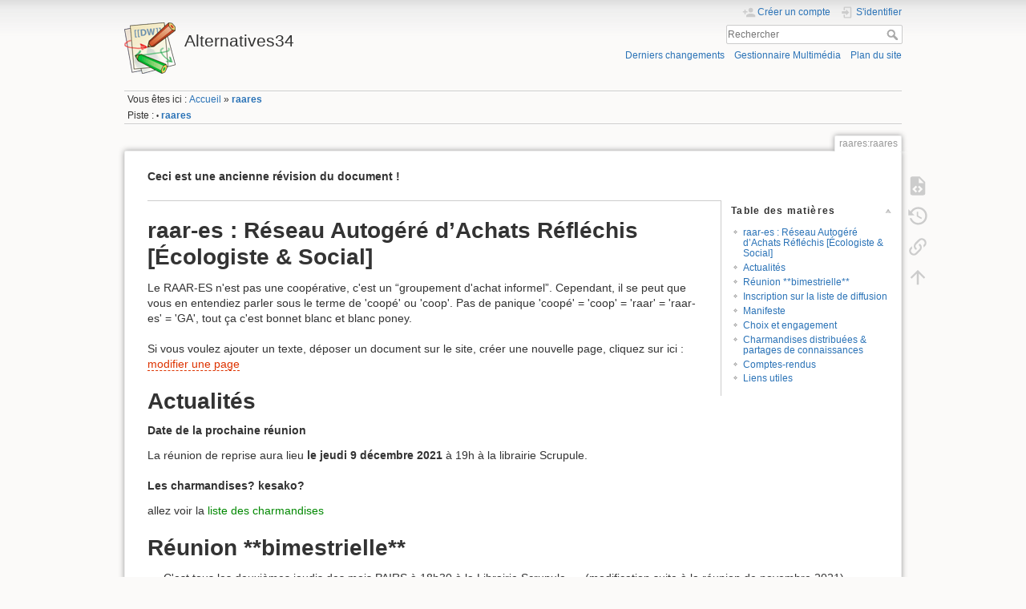

--- FILE ---
content_type: text/html; charset=utf-8
request_url: http://alternatives34.ouvaton.org/raares:raares?rev=1637620983
body_size: 7118
content:
<!DOCTYPE html>
<html lang="fr" dir="ltr" class="no-js">
<head>
    <meta charset="utf-8" />
    <title>raares:raares [Alternatives34]</title>
    <script>(function(H){H.className=H.className.replace(/\bno-js\b/,'js')})(document.documentElement)</script>
    <meta name="generator" content="DokuWiki"/>
<meta name="theme-color" content="#008800"/>
<meta name="robots" content="noindex,nofollow"/>
<meta name="keywords" content="raares,raares"/>
<link rel="search" type="application/opensearchdescription+xml" href="/lib/exe/opensearch.php" title="Alternatives34"/>
<link rel="start" href="/"/>
<link rel="contents" href="/raares:raares?do=index" title="Plan du site"/>
<link rel="manifest" href="/lib/exe/manifest.php"/>
<link rel="alternate" type="application/rss+xml" title="Derniers changements" href="/feed.php"/>
<link rel="alternate" type="application/rss+xml" title="Catégorie courante" href="/feed.php?mode=list&amp;ns=raares"/>
<link rel="alternate" type="text/html" title="HTML brut" href="/_export/xhtml/raares:raares"/>
<link rel="alternate" type="text/plain" title="Wiki balise" href="/_export/raw/raares:raares"/>
<link rel="stylesheet" href="/lib/exe/css.php?t=dokuwiki&amp;tseed=24a4c96f7581dc3ea73c200cb792904c"/>
<!--[if gte IE 9]><!-->
<script >/*<![CDATA[*/var NS='raares';var JSINFO = {"id":"raares:raares","namespace":"raares","ACT":"show","useHeadingNavigation":0,"useHeadingContent":0};
/*!]]>*/</script>
<script src="/lib/exe/jquery.php?tseed=f0349b609f9b91a485af8fd8ecd4aea4" defer="defer">/*<![CDATA[*/
/*!]]>*/</script>
<script src="/lib/exe/js.php?t=dokuwiki&amp;tseed=24a4c96f7581dc3ea73c200cb792904c" defer="defer">/*<![CDATA[*/
/*!]]>*/</script>
<!--<![endif]-->
    <meta name="viewport" content="width=device-width,initial-scale=1" />
    <link rel="shortcut icon" href="/lib/tpl/dokuwiki/images/favicon.ico" />
<link rel="apple-touch-icon" href="/lib/tpl/dokuwiki/images/apple-touch-icon.png" />
    </head>

<body>
    <div id="dokuwiki__site"><div id="dokuwiki__top" class="site dokuwiki mode_show tpl_dokuwiki     ">

        
<!-- ********** HEADER ********** -->
<header id="dokuwiki__header"><div class="pad group">

    
    <div class="headings group">
        <ul class="a11y skip">
            <li><a href="#dokuwiki__content">Aller au contenu</a></li>
        </ul>

        <h1 class="logo"><a href="/Accueil"  accesskey="h" title="Accueil [h]"><img src="/lib/tpl/dokuwiki/images/logo.png" width="64" height="64" alt="" /><span>Alternatives34</span></a></h1>
            </div>

    <div class="tools group">
        <!-- USER TOOLS -->
                    <div id="dokuwiki__usertools">
                <h3 class="a11y">Outils pour utilisateurs</h3>
                <ul>
                    <li class="action register"><a href="/raares:raares?do=register" title="Créer un compte" rel="nofollow"><span>Créer un compte</span><svg xmlns="http://www.w3.org/2000/svg" width="24" height="24" viewBox="0 0 24 24"><path d="M15 14c-2.67 0-8 1.33-8 4v2h16v-2c0-2.67-5.33-4-8-4m-9-4V7H4v3H1v2h3v3h2v-3h3v-2m6 2a4 4 0 0 0 4-4 4 4 0 0 0-4-4 4 4 0 0 0-4 4 4 4 0 0 0 4 4z"/></svg></a></li><li class="action login"><a href="/raares:raares?do=login&amp;sectok=" title="S&#039;identifier" rel="nofollow"><span>S&#039;identifier</span><svg xmlns="http://www.w3.org/2000/svg" width="24" height="24" viewBox="0 0 24 24"><path d="M10 17.25V14H3v-4h7V6.75L15.25 12 10 17.25M8 2h9a2 2 0 0 1 2 2v16a2 2 0 0 1-2 2H8a2 2 0 0 1-2-2v-4h2v4h9V4H8v4H6V4a2 2 0 0 1 2-2z"/></svg></a></li>                </ul>
            </div>
        
        <!-- SITE TOOLS -->
        <div id="dokuwiki__sitetools">
            <h3 class="a11y">Outils du site</h3>
            <form action="/Accueil" method="get" role="search" class="search doku_form" id="dw__search" accept-charset="utf-8"><input type="hidden" name="do" value="search" /><input type="hidden" name="id" value="raares:raares" /><div class="no"><input name="q" type="text" class="edit" title="[F]" accesskey="f" placeholder="Rechercher" autocomplete="on" id="qsearch__in" value="" /><button value="1" type="submit" title="Rechercher">Rechercher</button><div id="qsearch__out" class="ajax_qsearch JSpopup"></div></div></form>            <div class="mobileTools">
                <form action="/doku.php" method="get" accept-charset="utf-8"><div class="no"><input type="hidden" name="id" value="raares:raares" /><input type="hidden" name="rev" value="1637620983" /><select name="do" class="edit quickselect" title="Outils"><option value="">Outils</option><optgroup label="Outils de la page"><option value="edit">Afficher le texte source</option><option value="revisions">Anciennes révisions</option><option value="backlink">Liens de retour</option></optgroup><optgroup label="Outils du site"><option value="recent">Derniers changements</option><option value="media">Gestionnaire Multimédia</option><option value="index">Plan du site</option></optgroup><optgroup label="Outils pour utilisateurs"><option value="register">Créer un compte</option><option value="login">S&#039;identifier</option></optgroup></select><button type="submit">&gt;</button></div></form>            </div>
            <ul>
                <li class="action recent"><a href="/raares:raares?do=recent" title="Derniers changements [r]" rel="nofollow" accesskey="r">Derniers changements</a></li><li class="action media"><a href="/raares:raares?do=media&amp;ns=raares" title="Gestionnaire Multimédia" rel="nofollow">Gestionnaire Multimédia</a></li><li class="action index"><a href="/raares:raares?do=index" title="Plan du site [x]" rel="nofollow" accesskey="x">Plan du site</a></li>            </ul>
        </div>

    </div>

    <!-- BREADCRUMBS -->
            <div class="breadcrumbs">
                            <div class="youarehere"><span class="bchead">Vous êtes ici : </span><span class="home"><bdi><a href="/accueil" class="wikilink1" title="accueil" data-wiki-id="accueil">Accueil</a></bdi></span> » <bdi><a href="/raares:raares" class="wikilink1" title="raares:raares" data-wiki-id="raares:raares">raares</a></bdi></div>
                                        <div class="trace"><span class="bchead">Piste :</span> <span class="bcsep">•</span> <span class="curid"><bdi><a href="/raares:raares"  class="breadcrumbs" title="raares:raares">raares</a></bdi></span></div>
                    </div>
    
    <hr class="a11y" />
</div></header><!-- /header -->

        <div class="wrapper group">

            
            <!-- ********** CONTENT ********** -->
            <main id="dokuwiki__content"><div class="pad group">
                
                <div class="pageId"><span>raares:raares</span></div>

                <div class="page group">
                                                            <!-- wikipage start -->
                    
<p>
<strong>Ceci est une ancienne révision du document !</strong>
</p>
<hr />
<!-- TOC START -->
<div id="dw__toc" class="dw__toc">
<h3 class="toggle">Table des matières</h3>
<div>

<ul class="toc">
<li class="level1"><div class="li"><a href="#raar-esreseau_autogere_d_achats_reflechis_ecologiste_social">raar-es : Réseau Autogéré d’Achats Réfléchis [Écologiste &amp; Social]</a></div></li>
<li class="level1"><div class="li"><a href="#actualites">Actualités</a></div></li>
<li class="level1"><div class="li"><a href="#reunion_bimestrielle">Réunion **bimestrielle**</a></div></li>
<li class="level1"><div class="li"><a href="#inscription_sur_la_liste_de_diffusion">Inscription sur la liste de diffusion</a></div></li>
<li class="level1"><div class="li"><a href="#manifeste">Manifeste</a></div></li>
<li class="level1"><div class="li"><a href="#choix_et_engagement">Choix et engagement</a></div></li>
<li class="level1"><div class="li"><a href="#charmandises_distribuees_partages_de_connaissances">Charmandises distribuées &amp; partages de connaissances</a></div></li>
<li class="level1"><div class="li"><a href="#comptes-rendus">Comptes-rendus</a></div></li>
<li class="level1"><div class="li"><a href="#liens_utiles">Liens utiles</a></div></li>
</ul>
</div>
</div>
<!-- TOC END -->

<h1 class="sectionedit1" id="raar-esreseau_autogere_d_achats_reflechis_ecologiste_social">raar-es : Réseau Autogéré d’Achats Réfléchis [Écologiste &amp; Social]</h1>
<div class="level1">

<p>
Le RAAR-ES n&#039;est pas une coopérative, c&#039;est un “groupement d&#039;achat informel”. Cependant, il se peut que vous en entendiez parler sous le terme de &#039;coopé&#039; ou &#039;coop&#039;. Pas de panique &#039;coopé&#039; = &#039;coop&#039; = &#039;raar&#039; = &#039;raar-es&#039; = &#039;GA&#039;, tout ça c&#039;est bonnet blanc et blanc poney.
</p>

<p>
Si vous voulez ajouter un texte, déposer un document sur le site, créer une nouvelle page,  cliquez sur ici : <a href="/modifier_une_page" class="wikilink2" title="modifier_une_page" rel="nofollow" data-wiki-id="modifier_une_page">modifier une page</a>
</p>

</div>

<h1 class="sectionedit2" id="actualites">Actualités</h1>
<div class="level1">

</div>

<h4 id="date_de_la_prochaine_reunion">Date de la prochaine réunion</h4>
<div class="level4">

<p>
La réunion de reprise aura lieu <strong>le jeudi 9 décembre 2021</strong> à 19h à la librairie Scrupule.
</p>

</div>

<h4 id="les_charmandises_kesako">Les charmandises? kesako?</h4>
<div class="level4">

<p>
allez voir la <a href="/raares:liste_des_charmandises" class="wikilink1" title="raares:liste_des_charmandises" data-wiki-id="raares:liste_des_charmandises">liste des charmandises</a>
</p>

</div>

<h1 class="sectionedit3" id="reunion_bimestrielle">Réunion **bimestrielle**</h1>
<div class="level1">

<p>
== C&#039;est tous les deuxièmes jeudis des mois PAIRS à 18h30 à la Librairie Scrupule == (modification suite à la réunion de novembre 2021)
</p>

<p>
<a href="/scrupule:accueil" class="wikilink1" title="scrupule:accueil" data-wiki-id="scrupule:accueil">Librairie Scrupule</a><br/>
26, rue du Faubourg Figuerolles<br/>
34 070 Montpellier<br/>
Tél :  04 67 92 24 18
</p>

</div>

<h1 class="sectionedit4" id="inscription_sur_la_liste_de_diffusion">Inscription sur la liste de diffusion</h1>
<div class="level1">

<p>
Pour s&#039;inscrire, envoyer un mail à : envoyer un mail à sympa—alternatives34.listes.vox.coop avec dans l&#039;objet du message : subscribe raar-es.charmandises
</p>

<p>
Pour avoir des infos, envoyer un mail à : contact.coop—alternatives34.listes.vox.coop (remplacer les ”—” par ”@” ).
</p>

<p>
Pour la gestion de votre inscription sur la mailing-liste : 
<a href="http://alternatives34.listes.vox.coop/" class="urlextern" title="http://alternatives34.listes.vox.coop/" rel="ugc nofollow">http://alternatives34.listes.vox.coop/</a>
</p>

<p>
Sur ce site, vous pourrez accèder aux archives, à la liste mail des inscrits au raar-es, à mettre en suspend la réception des mails pendant que vous partez en vacances, à demander à ne recevoir qu&#039;une comilation des mails par semaine, etc. 
</p>

<p>
Lors de votre première connexion sur le site <a href="http://alternatives34.listes.vox.coop/" class="urlextern" title="http://alternatives34.listes.vox.coop/" rel="ugc nofollow">http://alternatives34.listes.vox.coop/</a> , tapez en haut à gauche de la  fenêtre : “premier login”. Une fenêtre s&#039;ouvrira alors pour vous demander l&#039;adresse électronique à laquelle vous recevez les mails du raar-es. Tapez votre adresse électronique et vous y recevrez un mot de passe… grâce à ce mot de passe, vous pourrez accèder à vos paramètres ! 
</p>

</div>

<h1 class="sectionedit5" id="manifeste">Manifeste</h1>
<div class="level1">

<p>
Les ressources de la planète s&#039;épuisent. La pollution gagne du terrain chaque jour. La terre se réchauffe du fait de l&#039;activité humaine et les catastrophes écologiques se multiplient. Les pays riches, minoritaires, pillent les matières premières et maintiennent une majorité d&#039;humain dans des conditions sociales, sanitaires et écologiques désastreuses. L&#039;exode rural laisse la place à l&#039;exploitation intensive. Proximité et solidarité disparaissent des villes. La société ressemble de plus en plus à un supermarché.
</p>

<p>
Le modèle économique dominant est l&#039;expression de cette dérive fondée sur l&#039;exploitation, l&#039;individualisme et la rentabilité. Mais nous reconnaissons aussi la responsabilité des individus que nous sommes. La société de consommation ne repose-t-elle pas sur la participation du plus grand nombre ? De ce fait, nous en sommes autant les acteur-trice-s que les complices.
</p>

<p>
Nous proposons un autre mode de consommation et d&#039;organisation sociale basé, non pas sur la concurrence, mais sur la solidarité, l&#039;autogestion, la proximité et la confiance. Aussi nous créons le RAAR-ES, pour nous permettre de faire face à nos besoins essentiels et de consommer l&#039;indispensable, dans une recherche d&#039;autonomie et de rupture avec les schémas économiques dominants. La grande distribution, qui exploite sans vergogne la terre comme les hommes, est un bon exemple du modèle capitaliste que nous voulons déconstruire.
</p>

</div>

<h1 class="sectionedit6" id="choix_et_engagement">Choix et engagement</h1>
<div class="level1">

<p>
La production des “charmandises” devra répondre aux critères suivants :
</p>
<ul>
<li class="level1"><div class="li"> Etre la plus locale possible</div>
</li>
</ul>
<ul>
<li class="level1"><div class="li"> Etre la plus respectueuse possible de l&#039;environnement</div>
</li>
</ul>
<ul>
<li class="level1"><div class="li"> S&#039;effectuer dans des conditions sociales satisfaisantes</div>
</li>
</ul>
<ul>
<li class="level1"><div class="li"> Etre distribuée via un circuit le plus direct possible</div>
</li>
</ul>
<ul>
<li class="level1"><div class="li"> S&#039;inscrire dans un projet qui fait consensus au sein du raar-es. </div>
</li>
</ul>

<p>
Chaque engagement avec un nouveau partenaire et chaque achat seront discutés en AG du réseau. Nous travaillerons sur la notion d&#039;achat réfléchi, en pesant le pour et le contre compte tenu des critères ci-dessus. Si les membres du réseau souhaitent que les producteurs respectent un certain nombre de critères, il est légitime que les producteurs demandent en retour un engagement des membres du réseau, notamment en terme de prix et de continuité / volume des achats. C&#039;est sur cette réciprocité que pourra s&#039;engager une réelle relation de confiance.
</p>

</div>

<h1 class="sectionedit7" id="charmandises_distribuees_partages_de_connaissances">Charmandises distribuées &amp; partages de connaissances</h1>
<div class="level1">

<p>
La <a href="/raares:liste_des_charmandises" class="wikilink1" title="raares:liste_des_charmandises" data-wiki-id="raares:liste_des_charmandises">liste des charmandises</a>
</p>

<p>
Les <a href="/raares:ateliers:ateliers" class="wikilink1" title="raares:ateliers:ateliers" data-wiki-id="raares:ateliers:ateliers">ateliers</a> de partages de nos connaissances et expériences (fabrications artisanales de lessive, cuiseurs à bois, etc). 
</p>

<p>
Les <a href="/raares:lois_analyses:lois_analyses" class="wikilink1" title="raares:lois_analyses:lois_analyses" data-wiki-id="raares:lois_analyses:lois_analyses">aspects légaux et analyses des groupements d&#039;achats</a>
</p>

<p>
Les <a href="/raares:autres_gas" class="wikilink1" title="raares:autres_gas" data-wiki-id="raares:autres_gas">autres &quot;groupements d&#039;achat solidaire&quot;</a>
</p>

</div>

<h1 class="sectionedit8" id="comptes-rendus">Comptes-rendus</h1>
<div class="level1">

<p>
<a href="/2021:annee_2021" class="wikilink2" title="2021:annee_2021" rel="nofollow" data-wiki-id="2021:annee_2021">année 2021</a>
</p>

<p>
<strong>Archives</strong>
</p>

<p>
<a href="/2020:annee_2020" class="wikilink2" title="2020:annee_2020" rel="nofollow" data-wiki-id="2020:annee_2020">année 2020</a> | <a href="/2019:annee_2019" class="wikilink2" title="2019:annee_2019" rel="nofollow" data-wiki-id="2019:annee_2019">année 2019</a> | <a href="/2018:annee_2018" class="wikilink2" title="2018:annee_2018" rel="nofollow" data-wiki-id="2018:annee_2018">année 2018</a> | <a href="/raares:2017:annee_2017" class="wikilink1" title="raares:2017:annee_2017" data-wiki-id="raares:2017:annee_2017">année 2017</a> | <a href="/raares:2016:annee_2016" class="wikilink1" title="raares:2016:annee_2016" data-wiki-id="raares:2016:annee_2016">année 2016</a> | <a href="/raares:2015:annee_2015" class="wikilink1" title="raares:2015:annee_2015" data-wiki-id="raares:2015:annee_2015">année 2015</a> | <a href="/raares:2014:annee_2014" class="wikilink1" title="raares:2014:annee_2014" data-wiki-id="raares:2014:annee_2014">année 2014</a> | <a href="/raares:2013:annee_2013" class="wikilink1" title="raares:2013:annee_2013" data-wiki-id="raares:2013:annee_2013">année 2013</a> | <a href="/raares:2012:annee_2012" class="wikilink1" title="raares:2012:annee_2012" data-wiki-id="raares:2012:annee_2012">année 2012</a> | <a href="/raares:2011:annee_2011" class="wikilink1" title="raares:2011:annee_2011" data-wiki-id="raares:2011:annee_2011">année 2011</a> | <a href="/raares:2010:annee_2010" class="wikilink1" title="raares:2010:annee_2010" data-wiki-id="raares:2010:annee_2010">année 2010</a> | <a href="/raares:2009:annee_2009" class="wikilink1" title="raares:2009:annee_2009" data-wiki-id="raares:2009:annee_2009">année 2009</a> |<a href="/raares:2008:annee_2008" class="wikilink1" title="raares:2008:annee_2008" data-wiki-id="raares:2008:annee_2008">année 2008</a> | <a href="/raares:2007:annee_2007" class="wikilink1" title="raares:2007:annee_2007" data-wiki-id="raares:2007:annee_2007">année 2007</a> | <a href="/raares:2006:annee_2006" class="wikilink1" title="raares:2006:annee_2006" data-wiki-id="raares:2006:annee_2006">année 2006</a> | <a href="/raares:2005:annee_2005" class="wikilink1" title="raares:2005:annee_2005" data-wiki-id="raares:2005:annee_2005">année 2005</a> |
</p>

</div>

<h1 class="sectionedit9" id="liens_utiles">Liens utiles</h1>
<div class="level1">

<p>
Concernant Enercoop, producteur et distributeur d&#039;électricité “verte”
(électricité disponible pour les particuliers à partir du 1er juillet 2007)
voir le lien suivant:
<a href="http://www.enercoop.fr" class="urlextern" title="http://www.enercoop.fr" rel="ugc nofollow">http://www.enercoop.fr</a>
</p>

<p>
Comment choisir sa banque ?
<a href="http://www.amisdelaterre.org/Guide-Environnement-Comment.html" class="urlextern" title="http://www.amisdelaterre.org/Guide-Environnement-Comment.html" rel="ugc nofollow">http://www.amisdelaterre.org/Guide-Environnement-Comment.html</a>
Et le lien du guide pdf : <a href="http://www.amisdelaterre.org/IMG/pdf/GUIDE_BANQUES-2.pdf" class="urlextern" title="http://www.amisdelaterre.org/IMG/pdf/GUIDE_BANQUES-2.pdf" rel="ugc nofollow">http://www.amisdelaterre.org/IMG/pdf/GUIDE_BANQUES-2.pdf</a>
</p>

</div>
                    <!-- wikipage stop -->
                                    </div>

                <div class="docInfo"><bdi>raares/raares.1637620983.txt.gz</bdi> · Dernière modification : 2021/11/22 23:43 de <bdi>ulysse21</bdi></div>

                
                <hr class="a11y" />
            </div></main><!-- /content -->

            <!-- PAGE ACTIONS -->
            <nav id="dokuwiki__pagetools" aria-labelledby="dokuwiki__pagetools__heading">
                <h3 class="a11y" id="dokuwiki__pagetools__heading">Outils de la page</h3>
                <div class="tools">
                    <ul>
                        <li class="source"><a href="/raares:raares?do=edit" title="Afficher le texte source [v]" rel="nofollow" accesskey="v"><span>Afficher le texte source</span><svg xmlns="http://www.w3.org/2000/svg" width="24" height="24" viewBox="0 0 24 24"><path d="M13 9h5.5L13 3.5V9M6 2h8l6 6v12a2 2 0 0 1-2 2H6a2 2 0 0 1-2-2V4c0-1.11.89-2 2-2m.12 13.5l3.74 3.74 1.42-1.41-2.33-2.33 2.33-2.33-1.42-1.41-3.74 3.74m11.16 0l-3.74-3.74-1.42 1.41 2.33 2.33-2.33 2.33 1.42 1.41 3.74-3.74z"/></svg></a></li><li class="revs"><a href="/raares:raares?do=revisions" title="Anciennes révisions [o]" rel="nofollow" accesskey="o"><span>Anciennes révisions</span><svg xmlns="http://www.w3.org/2000/svg" width="24" height="24" viewBox="0 0 24 24"><path d="M11 7v5.11l4.71 2.79.79-1.28-4-2.37V7m0-5C8.97 2 5.91 3.92 4.27 6.77L2 4.5V11h6.5L5.75 8.25C6.96 5.73 9.5 4 12.5 4a7.5 7.5 0 0 1 7.5 7.5 7.5 7.5 0 0 1-7.5 7.5c-3.27 0-6.03-2.09-7.06-5h-2.1c1.1 4.03 4.77 7 9.16 7 5.24 0 9.5-4.25 9.5-9.5A9.5 9.5 0 0 0 12.5 2z"/></svg></a></li><li class="backlink"><a href="/raares:raares?do=backlink" title="Liens de retour" rel="nofollow"><span>Liens de retour</span><svg xmlns="http://www.w3.org/2000/svg" width="24" height="24" viewBox="0 0 24 24"><path d="M10.59 13.41c.41.39.41 1.03 0 1.42-.39.39-1.03.39-1.42 0a5.003 5.003 0 0 1 0-7.07l3.54-3.54a5.003 5.003 0 0 1 7.07 0 5.003 5.003 0 0 1 0 7.07l-1.49 1.49c.01-.82-.12-1.64-.4-2.42l.47-.48a2.982 2.982 0 0 0 0-4.24 2.982 2.982 0 0 0-4.24 0l-3.53 3.53a2.982 2.982 0 0 0 0 4.24m2.82-4.24c.39-.39 1.03-.39 1.42 0a5.003 5.003 0 0 1 0 7.07l-3.54 3.54a5.003 5.003 0 0 1-7.07 0 5.003 5.003 0 0 1 0-7.07l1.49-1.49c-.01.82.12 1.64.4 2.43l-.47.47a2.982 2.982 0 0 0 0 4.24 2.982 2.982 0 0 0 4.24 0l3.53-3.53a2.982 2.982 0 0 0 0-4.24.973.973 0 0 1 0-1.42z"/></svg></a></li><li class="top"><a href="#dokuwiki__top" title="Haut de page [t]" rel="nofollow" accesskey="t"><span>Haut de page</span><svg xmlns="http://www.w3.org/2000/svg" width="24" height="24" viewBox="0 0 24 24"><path d="M13 20h-2V8l-5.5 5.5-1.42-1.42L12 4.16l7.92 7.92-1.42 1.42L13 8v12z"/></svg></a></li>                    </ul>
                </div>
            </nav>
        </div><!-- /wrapper -->

        
<!-- ********** FOOTER ********** -->
<footer id="dokuwiki__footer"><div class="pad">
    <div class="license">Sauf mention contraire, le contenu de ce wiki est placé sous les termes de la licence suivante : <bdi><a href="https://creativecommons.org/licenses/by-nc-sa/4.0/deed.fr" rel="license" class="urlextern">CC Attribution-Noncommercial-Share Alike 4.0 International</a></bdi></div>
    <div class="buttons">
        <a href="https://creativecommons.org/licenses/by-nc-sa/4.0/deed.fr" rel="license"><img src="/lib/images/license/button/cc-by-nc-sa.png" alt="CC Attribution-Noncommercial-Share Alike 4.0 International" /></a>        <a href="https://www.dokuwiki.org/donate" title="Donate" ><img
            src="/lib/tpl/dokuwiki/images/button-donate.gif" width="80" height="15" alt="Donate" /></a>
        <a href="https://php.net" title="Powered by PHP" ><img
            src="/lib/tpl/dokuwiki/images/button-php.gif" width="80" height="15" alt="Powered by PHP" /></a>
        <a href="//validator.w3.org/check/referer" title="Valid HTML5" ><img
            src="/lib/tpl/dokuwiki/images/button-html5.png" width="80" height="15" alt="Valid HTML5" /></a>
        <a href="//jigsaw.w3.org/css-validator/check/referer?profile=css3" title="Valid CSS" ><img
            src="/lib/tpl/dokuwiki/images/button-css.png" width="80" height="15" alt="Valid CSS" /></a>
        <a href="https://dokuwiki.org/" title="Driven by DokuWiki" ><img
            src="/lib/tpl/dokuwiki/images/button-dw.png" width="80" height="15"
            alt="Driven by DokuWiki" /></a>
    </div>

    </div></footer><!-- /footer -->
    </div></div><!-- /site -->

    <div class="no"><img src="/lib/exe/taskrunner.php?id=raares%3Araares&amp;1768944046" width="2" height="1" alt="" /></div>
    <div id="screen__mode" class="no"></div></body>
</html>
